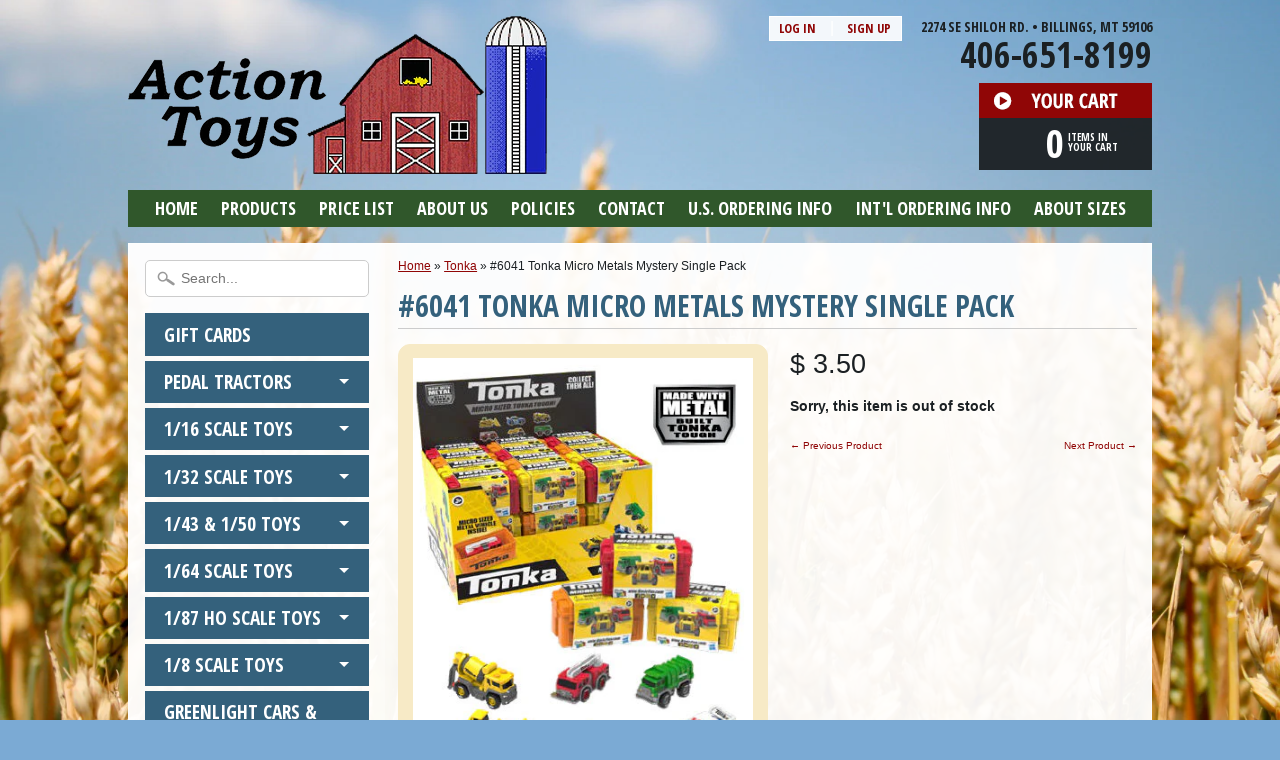

--- FILE ---
content_type: text/html; charset=utf-8
request_url: https://actionfarmtoys.com/collections/tonka/products/6041-tonka-micro-metals-mystery-single-pack
body_size: 17237
content:
<!DOCTYPE html>
<!--[if IE 8]> <html class="no-js lt-ie9" lang="en" > <![endif]-->
<!--[if gt IE 8]><!--> <html class="no-js" lang="en" > <!--<![endif]-->
<head>
<meta charset="utf-8" />
<meta http-equiv="X-UA-Compatible" content="IE=edge" />

<!-- Google Tag Manager -->
<script>(function(w,d,s,l,i){w[l]=w[l]||[];w[l].push({'gtm.start':
new Date().getTime(),event:'gtm.js'});var f=d.getElementsByTagName(s)[0],
j=d.createElement(s),dl=l!='dataLayer'?'&l='+l:'';j.async=true;j.src=
'https://www.googletagmanager.com/gtm.js?id='+i+dl;f.parentNode.insertBefore(j,f);
})(window,document,'script','dataLayer','GTM-MMF3ND3');</script>
<!-- End Google Tag Manager -->

<script>
document.documentElement.className = document.documentElement.className.replace("no-js","js");
</script>  
<meta name="viewport" content="width=device-width, initial-scale=1.0">
<meta name="geo.region" content="US-MT" />
<meta name="geo.placename" content="Billings" />
<meta name="geo.position" content="45.787496;-108.49607" />
<meta name="ICBM" content="45.787496, -108.49607" />


  <link href='https://fonts.googleapis.com/css?family=Open+Sans+Condensed:700' rel='stylesheet' type='text/css'>

 
    

  
<link rel="shortcut icon" href="//actionfarmtoys.com/cdn/shop/t/4/assets/favicon.png?v=110152364731002350591421800750" />


    <title>#6041 Tonka Micro Metals Mystery Single Pack | Action Toys</title> 





	<meta name="description" content="Stock #6041 - Each free-wheeling vehicle is micro-sized but made Tonka tough! Vehicles include Fire Truck, Police Cruiser, Gargage Truck, Cement Mixer, Dump Truck and Bulldozer. Each packed in a reusable plastic toolbox. Each toolbox contains 1 vehicle. This item ships blind, meaning you cannot choose which surprise mo" />



<link rel="canonical" href="https://actionfarmtoys.com/products/6041-tonka-micro-metals-mystery-single-pack" /> 

   <meta property="og:type" content="product" />
   <meta property="og:title" content="#6041 Tonka Micro Metals Mystery Single Pack" />
   
      <meta property="og:image" content="http://actionfarmtoys.com/cdn/shop/products/6041_grande.jpg?v=1596836288" />
      <meta property="og:image:secure_url" content="https://actionfarmtoys.com/cdn/shop/products/6041_grande.jpg?v=1596836288" />
   
   <meta property="og:price:amount" content="3.50" />
   <meta property="og:price:currency" content="USD" />



   <meta property="og:description" content="Stock #6041 - Each free-wheeling vehicle is micro-sized but made Tonka tough! Vehicles include Fire Truck, Police Cruiser, Gargage Truck, Cement Mixer, Dump Truck and Bulldozer. Each packed in a reusable plastic toolbox. Each toolbox contains 1 vehicle. This item ships blind, meaning you cannot choose which surprise mo" />


<meta property="og:url" content="https://actionfarmtoys.com/products/6041-tonka-micro-metals-mystery-single-pack" />
<meta property="og:site_name" content="Action Toys" />


<link href="//actionfarmtoys.com/cdn/shop/t/4/assets/styles.scss.css?v=4784012611879455731697583257" rel="stylesheet" type="text/css" media="all" />  

<script type="text/javascript" src="//ajax.googleapis.com/ajax/libs/jquery/1.11.0/jquery.min.js"></script>

<script src="//actionfarmtoys.com/cdn/shop/t/4/assets/shop.js?v=51858882139104542081430865660" type="text/javascript"></script> 



<script src="//actionfarmtoys.com/cdn/shopifycloud/storefront/assets/themes_support/option_selection-b017cd28.js" type="text/javascript"></script>

<!--[if lt IE 9]>
<script src="http://html5shim.googlecode.com/svn/trunk/html5.js"></script>
<![endif]-->  
  
<script>window.performance && window.performance.mark && window.performance.mark('shopify.content_for_header.start');</script><meta id="shopify-digital-wallet" name="shopify-digital-wallet" content="/7400635/digital_wallets/dialog">
<meta name="shopify-checkout-api-token" content="f217f25feabaaeebfff4599f55284058">
<link rel="alternate" type="application/json+oembed" href="https://actionfarmtoys.com/products/6041-tonka-micro-metals-mystery-single-pack.oembed">
<script async="async" src="/checkouts/internal/preloads.js?locale=en-US"></script>
<link rel="preconnect" href="https://shop.app" crossorigin="anonymous">
<script async="async" src="https://shop.app/checkouts/internal/preloads.js?locale=en-US&shop_id=7400635" crossorigin="anonymous"></script>
<script id="apple-pay-shop-capabilities" type="application/json">{"shopId":7400635,"countryCode":"US","currencyCode":"USD","merchantCapabilities":["supports3DS"],"merchantId":"gid:\/\/shopify\/Shop\/7400635","merchantName":"Action Toys","requiredBillingContactFields":["postalAddress","email","phone"],"requiredShippingContactFields":["postalAddress","email","phone"],"shippingType":"shipping","supportedNetworks":["visa","masterCard","amex","discover","elo","jcb"],"total":{"type":"pending","label":"Action Toys","amount":"1.00"},"shopifyPaymentsEnabled":true,"supportsSubscriptions":true}</script>
<script id="shopify-features" type="application/json">{"accessToken":"f217f25feabaaeebfff4599f55284058","betas":["rich-media-storefront-analytics"],"domain":"actionfarmtoys.com","predictiveSearch":true,"shopId":7400635,"locale":"en"}</script>
<script>var Shopify = Shopify || {};
Shopify.shop = "action-toys.myshopify.com";
Shopify.locale = "en";
Shopify.currency = {"active":"USD","rate":"1.0"};
Shopify.country = "US";
Shopify.theme = {"name":"Sunrise","id":9491924,"schema_name":null,"schema_version":null,"theme_store_id":57,"role":"main"};
Shopify.theme.handle = "null";
Shopify.theme.style = {"id":null,"handle":null};
Shopify.cdnHost = "actionfarmtoys.com/cdn";
Shopify.routes = Shopify.routes || {};
Shopify.routes.root = "/";</script>
<script type="module">!function(o){(o.Shopify=o.Shopify||{}).modules=!0}(window);</script>
<script>!function(o){function n(){var o=[];function n(){o.push(Array.prototype.slice.apply(arguments))}return n.q=o,n}var t=o.Shopify=o.Shopify||{};t.loadFeatures=n(),t.autoloadFeatures=n()}(window);</script>
<script>
  window.ShopifyPay = window.ShopifyPay || {};
  window.ShopifyPay.apiHost = "shop.app\/pay";
  window.ShopifyPay.redirectState = null;
</script>
<script id="shop-js-analytics" type="application/json">{"pageType":"product"}</script>
<script defer="defer" async type="module" src="//actionfarmtoys.com/cdn/shopifycloud/shop-js/modules/v2/client.init-shop-cart-sync_BT-GjEfc.en.esm.js"></script>
<script defer="defer" async type="module" src="//actionfarmtoys.com/cdn/shopifycloud/shop-js/modules/v2/chunk.common_D58fp_Oc.esm.js"></script>
<script defer="defer" async type="module" src="//actionfarmtoys.com/cdn/shopifycloud/shop-js/modules/v2/chunk.modal_xMitdFEc.esm.js"></script>
<script type="module">
  await import("//actionfarmtoys.com/cdn/shopifycloud/shop-js/modules/v2/client.init-shop-cart-sync_BT-GjEfc.en.esm.js");
await import("//actionfarmtoys.com/cdn/shopifycloud/shop-js/modules/v2/chunk.common_D58fp_Oc.esm.js");
await import("//actionfarmtoys.com/cdn/shopifycloud/shop-js/modules/v2/chunk.modal_xMitdFEc.esm.js");

  window.Shopify.SignInWithShop?.initShopCartSync?.({"fedCMEnabled":true,"windoidEnabled":true});

</script>
<script>
  window.Shopify = window.Shopify || {};
  if (!window.Shopify.featureAssets) window.Shopify.featureAssets = {};
  window.Shopify.featureAssets['shop-js'] = {"shop-cart-sync":["modules/v2/client.shop-cart-sync_DZOKe7Ll.en.esm.js","modules/v2/chunk.common_D58fp_Oc.esm.js","modules/v2/chunk.modal_xMitdFEc.esm.js"],"init-fed-cm":["modules/v2/client.init-fed-cm_B6oLuCjv.en.esm.js","modules/v2/chunk.common_D58fp_Oc.esm.js","modules/v2/chunk.modal_xMitdFEc.esm.js"],"shop-cash-offers":["modules/v2/client.shop-cash-offers_D2sdYoxE.en.esm.js","modules/v2/chunk.common_D58fp_Oc.esm.js","modules/v2/chunk.modal_xMitdFEc.esm.js"],"shop-login-button":["modules/v2/client.shop-login-button_QeVjl5Y3.en.esm.js","modules/v2/chunk.common_D58fp_Oc.esm.js","modules/v2/chunk.modal_xMitdFEc.esm.js"],"pay-button":["modules/v2/client.pay-button_DXTOsIq6.en.esm.js","modules/v2/chunk.common_D58fp_Oc.esm.js","modules/v2/chunk.modal_xMitdFEc.esm.js"],"shop-button":["modules/v2/client.shop-button_DQZHx9pm.en.esm.js","modules/v2/chunk.common_D58fp_Oc.esm.js","modules/v2/chunk.modal_xMitdFEc.esm.js"],"avatar":["modules/v2/client.avatar_BTnouDA3.en.esm.js"],"init-windoid":["modules/v2/client.init-windoid_CR1B-cfM.en.esm.js","modules/v2/chunk.common_D58fp_Oc.esm.js","modules/v2/chunk.modal_xMitdFEc.esm.js"],"init-shop-for-new-customer-accounts":["modules/v2/client.init-shop-for-new-customer-accounts_C_vY_xzh.en.esm.js","modules/v2/client.shop-login-button_QeVjl5Y3.en.esm.js","modules/v2/chunk.common_D58fp_Oc.esm.js","modules/v2/chunk.modal_xMitdFEc.esm.js"],"init-shop-email-lookup-coordinator":["modules/v2/client.init-shop-email-lookup-coordinator_BI7n9ZSv.en.esm.js","modules/v2/chunk.common_D58fp_Oc.esm.js","modules/v2/chunk.modal_xMitdFEc.esm.js"],"init-shop-cart-sync":["modules/v2/client.init-shop-cart-sync_BT-GjEfc.en.esm.js","modules/v2/chunk.common_D58fp_Oc.esm.js","modules/v2/chunk.modal_xMitdFEc.esm.js"],"shop-toast-manager":["modules/v2/client.shop-toast-manager_DiYdP3xc.en.esm.js","modules/v2/chunk.common_D58fp_Oc.esm.js","modules/v2/chunk.modal_xMitdFEc.esm.js"],"init-customer-accounts":["modules/v2/client.init-customer-accounts_D9ZNqS-Q.en.esm.js","modules/v2/client.shop-login-button_QeVjl5Y3.en.esm.js","modules/v2/chunk.common_D58fp_Oc.esm.js","modules/v2/chunk.modal_xMitdFEc.esm.js"],"init-customer-accounts-sign-up":["modules/v2/client.init-customer-accounts-sign-up_iGw4briv.en.esm.js","modules/v2/client.shop-login-button_QeVjl5Y3.en.esm.js","modules/v2/chunk.common_D58fp_Oc.esm.js","modules/v2/chunk.modal_xMitdFEc.esm.js"],"shop-follow-button":["modules/v2/client.shop-follow-button_CqMgW2wH.en.esm.js","modules/v2/chunk.common_D58fp_Oc.esm.js","modules/v2/chunk.modal_xMitdFEc.esm.js"],"checkout-modal":["modules/v2/client.checkout-modal_xHeaAweL.en.esm.js","modules/v2/chunk.common_D58fp_Oc.esm.js","modules/v2/chunk.modal_xMitdFEc.esm.js"],"shop-login":["modules/v2/client.shop-login_D91U-Q7h.en.esm.js","modules/v2/chunk.common_D58fp_Oc.esm.js","modules/v2/chunk.modal_xMitdFEc.esm.js"],"lead-capture":["modules/v2/client.lead-capture_BJmE1dJe.en.esm.js","modules/v2/chunk.common_D58fp_Oc.esm.js","modules/v2/chunk.modal_xMitdFEc.esm.js"],"payment-terms":["modules/v2/client.payment-terms_Ci9AEqFq.en.esm.js","modules/v2/chunk.common_D58fp_Oc.esm.js","modules/v2/chunk.modal_xMitdFEc.esm.js"]};
</script>
<script id="__st">var __st={"a":7400635,"offset":-25200,"reqid":"978f58c1-5d34-4038-b88a-10fc196a47a9-1769128084","pageurl":"actionfarmtoys.com\/collections\/tonka\/products\/6041-tonka-micro-metals-mystery-single-pack","u":"890ba3449db1","p":"product","rtyp":"product","rid":4668037857361};</script>
<script>window.ShopifyPaypalV4VisibilityTracking = true;</script>
<script id="captcha-bootstrap">!function(){'use strict';const t='contact',e='account',n='new_comment',o=[[t,t],['blogs',n],['comments',n],[t,'customer']],c=[[e,'customer_login'],[e,'guest_login'],[e,'recover_customer_password'],[e,'create_customer']],r=t=>t.map((([t,e])=>`form[action*='/${t}']:not([data-nocaptcha='true']) input[name='form_type'][value='${e}']`)).join(','),a=t=>()=>t?[...document.querySelectorAll(t)].map((t=>t.form)):[];function s(){const t=[...o],e=r(t);return a(e)}const i='password',u='form_key',d=['recaptcha-v3-token','g-recaptcha-response','h-captcha-response',i],f=()=>{try{return window.sessionStorage}catch{return}},m='__shopify_v',_=t=>t.elements[u];function p(t,e,n=!1){try{const o=window.sessionStorage,c=JSON.parse(o.getItem(e)),{data:r}=function(t){const{data:e,action:n}=t;return t[m]||n?{data:e,action:n}:{data:t,action:n}}(c);for(const[e,n]of Object.entries(r))t.elements[e]&&(t.elements[e].value=n);n&&o.removeItem(e)}catch(o){console.error('form repopulation failed',{error:o})}}const l='form_type',E='cptcha';function T(t){t.dataset[E]=!0}const w=window,h=w.document,L='Shopify',v='ce_forms',y='captcha';let A=!1;((t,e)=>{const n=(g='f06e6c50-85a8-45c8-87d0-21a2b65856fe',I='https://cdn.shopify.com/shopifycloud/storefront-forms-hcaptcha/ce_storefront_forms_captcha_hcaptcha.v1.5.2.iife.js',D={infoText:'Protected by hCaptcha',privacyText:'Privacy',termsText:'Terms'},(t,e,n)=>{const o=w[L][v],c=o.bindForm;if(c)return c(t,g,e,D).then(n);var r;o.q.push([[t,g,e,D],n]),r=I,A||(h.body.append(Object.assign(h.createElement('script'),{id:'captcha-provider',async:!0,src:r})),A=!0)});var g,I,D;w[L]=w[L]||{},w[L][v]=w[L][v]||{},w[L][v].q=[],w[L][y]=w[L][y]||{},w[L][y].protect=function(t,e){n(t,void 0,e),T(t)},Object.freeze(w[L][y]),function(t,e,n,w,h,L){const[v,y,A,g]=function(t,e,n){const i=e?o:[],u=t?c:[],d=[...i,...u],f=r(d),m=r(i),_=r(d.filter((([t,e])=>n.includes(e))));return[a(f),a(m),a(_),s()]}(w,h,L),I=t=>{const e=t.target;return e instanceof HTMLFormElement?e:e&&e.form},D=t=>v().includes(t);t.addEventListener('submit',(t=>{const e=I(t);if(!e)return;const n=D(e)&&!e.dataset.hcaptchaBound&&!e.dataset.recaptchaBound,o=_(e),c=g().includes(e)&&(!o||!o.value);(n||c)&&t.preventDefault(),c&&!n&&(function(t){try{if(!f())return;!function(t){const e=f();if(!e)return;const n=_(t);if(!n)return;const o=n.value;o&&e.removeItem(o)}(t);const e=Array.from(Array(32),(()=>Math.random().toString(36)[2])).join('');!function(t,e){_(t)||t.append(Object.assign(document.createElement('input'),{type:'hidden',name:u})),t.elements[u].value=e}(t,e),function(t,e){const n=f();if(!n)return;const o=[...t.querySelectorAll(`input[type='${i}']`)].map((({name:t})=>t)),c=[...d,...o],r={};for(const[a,s]of new FormData(t).entries())c.includes(a)||(r[a]=s);n.setItem(e,JSON.stringify({[m]:1,action:t.action,data:r}))}(t,e)}catch(e){console.error('failed to persist form',e)}}(e),e.submit())}));const S=(t,e)=>{t&&!t.dataset[E]&&(n(t,e.some((e=>e===t))),T(t))};for(const o of['focusin','change'])t.addEventListener(o,(t=>{const e=I(t);D(e)&&S(e,y())}));const B=e.get('form_key'),M=e.get(l),P=B&&M;t.addEventListener('DOMContentLoaded',(()=>{const t=y();if(P)for(const e of t)e.elements[l].value===M&&p(e,B);[...new Set([...A(),...v().filter((t=>'true'===t.dataset.shopifyCaptcha))])].forEach((e=>S(e,t)))}))}(h,new URLSearchParams(w.location.search),n,t,e,['guest_login'])})(!0,!0)}();</script>
<script integrity="sha256-4kQ18oKyAcykRKYeNunJcIwy7WH5gtpwJnB7kiuLZ1E=" data-source-attribution="shopify.loadfeatures" defer="defer" src="//actionfarmtoys.com/cdn/shopifycloud/storefront/assets/storefront/load_feature-a0a9edcb.js" crossorigin="anonymous"></script>
<script crossorigin="anonymous" defer="defer" src="//actionfarmtoys.com/cdn/shopifycloud/storefront/assets/shopify_pay/storefront-65b4c6d7.js?v=20250812"></script>
<script data-source-attribution="shopify.dynamic_checkout.dynamic.init">var Shopify=Shopify||{};Shopify.PaymentButton=Shopify.PaymentButton||{isStorefrontPortableWallets:!0,init:function(){window.Shopify.PaymentButton.init=function(){};var t=document.createElement("script");t.src="https://actionfarmtoys.com/cdn/shopifycloud/portable-wallets/latest/portable-wallets.en.js",t.type="module",document.head.appendChild(t)}};
</script>
<script data-source-attribution="shopify.dynamic_checkout.buyer_consent">
  function portableWalletsHideBuyerConsent(e){var t=document.getElementById("shopify-buyer-consent"),n=document.getElementById("shopify-subscription-policy-button");t&&n&&(t.classList.add("hidden"),t.setAttribute("aria-hidden","true"),n.removeEventListener("click",e))}function portableWalletsShowBuyerConsent(e){var t=document.getElementById("shopify-buyer-consent"),n=document.getElementById("shopify-subscription-policy-button");t&&n&&(t.classList.remove("hidden"),t.removeAttribute("aria-hidden"),n.addEventListener("click",e))}window.Shopify?.PaymentButton&&(window.Shopify.PaymentButton.hideBuyerConsent=portableWalletsHideBuyerConsent,window.Shopify.PaymentButton.showBuyerConsent=portableWalletsShowBuyerConsent);
</script>
<script data-source-attribution="shopify.dynamic_checkout.cart.bootstrap">document.addEventListener("DOMContentLoaded",(function(){function t(){return document.querySelector("shopify-accelerated-checkout-cart, shopify-accelerated-checkout")}if(t())Shopify.PaymentButton.init();else{new MutationObserver((function(e,n){t()&&(Shopify.PaymentButton.init(),n.disconnect())})).observe(document.body,{childList:!0,subtree:!0})}}));
</script>
<script id='scb4127' type='text/javascript' async='' src='https://actionfarmtoys.com/cdn/shopifycloud/privacy-banner/storefront-banner.js'></script><link id="shopify-accelerated-checkout-styles" rel="stylesheet" media="screen" href="https://actionfarmtoys.com/cdn/shopifycloud/portable-wallets/latest/accelerated-checkout-backwards-compat.css" crossorigin="anonymous">
<style id="shopify-accelerated-checkout-cart">
        #shopify-buyer-consent {
  margin-top: 1em;
  display: inline-block;
  width: 100%;
}

#shopify-buyer-consent.hidden {
  display: none;
}

#shopify-subscription-policy-button {
  background: none;
  border: none;
  padding: 0;
  text-decoration: underline;
  font-size: inherit;
  cursor: pointer;
}

#shopify-subscription-policy-button::before {
  box-shadow: none;
}

      </style>

<script>window.performance && window.performance.mark && window.performance.mark('shopify.content_for_header.end');</script>
<link href="https://monorail-edge.shopifysvc.com" rel="dns-prefetch">
<script>(function(){if ("sendBeacon" in navigator && "performance" in window) {try {var session_token_from_headers = performance.getEntriesByType('navigation')[0].serverTiming.find(x => x.name == '_s').description;} catch {var session_token_from_headers = undefined;}var session_cookie_matches = document.cookie.match(/_shopify_s=([^;]*)/);var session_token_from_cookie = session_cookie_matches && session_cookie_matches.length === 2 ? session_cookie_matches[1] : "";var session_token = session_token_from_headers || session_token_from_cookie || "";function handle_abandonment_event(e) {var entries = performance.getEntries().filter(function(entry) {return /monorail-edge.shopifysvc.com/.test(entry.name);});if (!window.abandonment_tracked && entries.length === 0) {window.abandonment_tracked = true;var currentMs = Date.now();var navigation_start = performance.timing.navigationStart;var payload = {shop_id: 7400635,url: window.location.href,navigation_start,duration: currentMs - navigation_start,session_token,page_type: "product"};window.navigator.sendBeacon("https://monorail-edge.shopifysvc.com/v1/produce", JSON.stringify({schema_id: "online_store_buyer_site_abandonment/1.1",payload: payload,metadata: {event_created_at_ms: currentMs,event_sent_at_ms: currentMs}}));}}window.addEventListener('pagehide', handle_abandonment_event);}}());</script>
<script id="web-pixels-manager-setup">(function e(e,d,r,n,o){if(void 0===o&&(o={}),!Boolean(null===(a=null===(i=window.Shopify)||void 0===i?void 0:i.analytics)||void 0===a?void 0:a.replayQueue)){var i,a;window.Shopify=window.Shopify||{};var t=window.Shopify;t.analytics=t.analytics||{};var s=t.analytics;s.replayQueue=[],s.publish=function(e,d,r){return s.replayQueue.push([e,d,r]),!0};try{self.performance.mark("wpm:start")}catch(e){}var l=function(){var e={modern:/Edge?\/(1{2}[4-9]|1[2-9]\d|[2-9]\d{2}|\d{4,})\.\d+(\.\d+|)|Firefox\/(1{2}[4-9]|1[2-9]\d|[2-9]\d{2}|\d{4,})\.\d+(\.\d+|)|Chrom(ium|e)\/(9{2}|\d{3,})\.\d+(\.\d+|)|(Maci|X1{2}).+ Version\/(15\.\d+|(1[6-9]|[2-9]\d|\d{3,})\.\d+)([,.]\d+|)( \(\w+\)|)( Mobile\/\w+|) Safari\/|Chrome.+OPR\/(9{2}|\d{3,})\.\d+\.\d+|(CPU[ +]OS|iPhone[ +]OS|CPU[ +]iPhone|CPU IPhone OS|CPU iPad OS)[ +]+(15[._]\d+|(1[6-9]|[2-9]\d|\d{3,})[._]\d+)([._]\d+|)|Android:?[ /-](13[3-9]|1[4-9]\d|[2-9]\d{2}|\d{4,})(\.\d+|)(\.\d+|)|Android.+Firefox\/(13[5-9]|1[4-9]\d|[2-9]\d{2}|\d{4,})\.\d+(\.\d+|)|Android.+Chrom(ium|e)\/(13[3-9]|1[4-9]\d|[2-9]\d{2}|\d{4,})\.\d+(\.\d+|)|SamsungBrowser\/([2-9]\d|\d{3,})\.\d+/,legacy:/Edge?\/(1[6-9]|[2-9]\d|\d{3,})\.\d+(\.\d+|)|Firefox\/(5[4-9]|[6-9]\d|\d{3,})\.\d+(\.\d+|)|Chrom(ium|e)\/(5[1-9]|[6-9]\d|\d{3,})\.\d+(\.\d+|)([\d.]+$|.*Safari\/(?![\d.]+ Edge\/[\d.]+$))|(Maci|X1{2}).+ Version\/(10\.\d+|(1[1-9]|[2-9]\d|\d{3,})\.\d+)([,.]\d+|)( \(\w+\)|)( Mobile\/\w+|) Safari\/|Chrome.+OPR\/(3[89]|[4-9]\d|\d{3,})\.\d+\.\d+|(CPU[ +]OS|iPhone[ +]OS|CPU[ +]iPhone|CPU IPhone OS|CPU iPad OS)[ +]+(10[._]\d+|(1[1-9]|[2-9]\d|\d{3,})[._]\d+)([._]\d+|)|Android:?[ /-](13[3-9]|1[4-9]\d|[2-9]\d{2}|\d{4,})(\.\d+|)(\.\d+|)|Mobile Safari.+OPR\/([89]\d|\d{3,})\.\d+\.\d+|Android.+Firefox\/(13[5-9]|1[4-9]\d|[2-9]\d{2}|\d{4,})\.\d+(\.\d+|)|Android.+Chrom(ium|e)\/(13[3-9]|1[4-9]\d|[2-9]\d{2}|\d{4,})\.\d+(\.\d+|)|Android.+(UC? ?Browser|UCWEB|U3)[ /]?(15\.([5-9]|\d{2,})|(1[6-9]|[2-9]\d|\d{3,})\.\d+)\.\d+|SamsungBrowser\/(5\.\d+|([6-9]|\d{2,})\.\d+)|Android.+MQ{2}Browser\/(14(\.(9|\d{2,})|)|(1[5-9]|[2-9]\d|\d{3,})(\.\d+|))(\.\d+|)|K[Aa][Ii]OS\/(3\.\d+|([4-9]|\d{2,})\.\d+)(\.\d+|)/},d=e.modern,r=e.legacy,n=navigator.userAgent;return n.match(d)?"modern":n.match(r)?"legacy":"unknown"}(),u="modern"===l?"modern":"legacy",c=(null!=n?n:{modern:"",legacy:""})[u],f=function(e){return[e.baseUrl,"/wpm","/b",e.hashVersion,"modern"===e.buildTarget?"m":"l",".js"].join("")}({baseUrl:d,hashVersion:r,buildTarget:u}),m=function(e){var d=e.version,r=e.bundleTarget,n=e.surface,o=e.pageUrl,i=e.monorailEndpoint;return{emit:function(e){var a=e.status,t=e.errorMsg,s=(new Date).getTime(),l=JSON.stringify({metadata:{event_sent_at_ms:s},events:[{schema_id:"web_pixels_manager_load/3.1",payload:{version:d,bundle_target:r,page_url:o,status:a,surface:n,error_msg:t},metadata:{event_created_at_ms:s}}]});if(!i)return console&&console.warn&&console.warn("[Web Pixels Manager] No Monorail endpoint provided, skipping logging."),!1;try{return self.navigator.sendBeacon.bind(self.navigator)(i,l)}catch(e){}var u=new XMLHttpRequest;try{return u.open("POST",i,!0),u.setRequestHeader("Content-Type","text/plain"),u.send(l),!0}catch(e){return console&&console.warn&&console.warn("[Web Pixels Manager] Got an unhandled error while logging to Monorail."),!1}}}}({version:r,bundleTarget:l,surface:e.surface,pageUrl:self.location.href,monorailEndpoint:e.monorailEndpoint});try{o.browserTarget=l,function(e){var d=e.src,r=e.async,n=void 0===r||r,o=e.onload,i=e.onerror,a=e.sri,t=e.scriptDataAttributes,s=void 0===t?{}:t,l=document.createElement("script"),u=document.querySelector("head"),c=document.querySelector("body");if(l.async=n,l.src=d,a&&(l.integrity=a,l.crossOrigin="anonymous"),s)for(var f in s)if(Object.prototype.hasOwnProperty.call(s,f))try{l.dataset[f]=s[f]}catch(e){}if(o&&l.addEventListener("load",o),i&&l.addEventListener("error",i),u)u.appendChild(l);else{if(!c)throw new Error("Did not find a head or body element to append the script");c.appendChild(l)}}({src:f,async:!0,onload:function(){if(!function(){var e,d;return Boolean(null===(d=null===(e=window.Shopify)||void 0===e?void 0:e.analytics)||void 0===d?void 0:d.initialized)}()){var d=window.webPixelsManager.init(e)||void 0;if(d){var r=window.Shopify.analytics;r.replayQueue.forEach((function(e){var r=e[0],n=e[1],o=e[2];d.publishCustomEvent(r,n,o)})),r.replayQueue=[],r.publish=d.publishCustomEvent,r.visitor=d.visitor,r.initialized=!0}}},onerror:function(){return m.emit({status:"failed",errorMsg:"".concat(f," has failed to load")})},sri:function(e){var d=/^sha384-[A-Za-z0-9+/=]+$/;return"string"==typeof e&&d.test(e)}(c)?c:"",scriptDataAttributes:o}),m.emit({status:"loading"})}catch(e){m.emit({status:"failed",errorMsg:(null==e?void 0:e.message)||"Unknown error"})}}})({shopId: 7400635,storefrontBaseUrl: "https://actionfarmtoys.com",extensionsBaseUrl: "https://extensions.shopifycdn.com/cdn/shopifycloud/web-pixels-manager",monorailEndpoint: "https://monorail-edge.shopifysvc.com/unstable/produce_batch",surface: "storefront-renderer",enabledBetaFlags: ["2dca8a86"],webPixelsConfigList: [{"id":"shopify-app-pixel","configuration":"{}","eventPayloadVersion":"v1","runtimeContext":"STRICT","scriptVersion":"0450","apiClientId":"shopify-pixel","type":"APP","privacyPurposes":["ANALYTICS","MARKETING"]},{"id":"shopify-custom-pixel","eventPayloadVersion":"v1","runtimeContext":"LAX","scriptVersion":"0450","apiClientId":"shopify-pixel","type":"CUSTOM","privacyPurposes":["ANALYTICS","MARKETING"]}],isMerchantRequest: false,initData: {"shop":{"name":"Action Toys","paymentSettings":{"currencyCode":"USD"},"myshopifyDomain":"action-toys.myshopify.com","countryCode":"US","storefrontUrl":"https:\/\/actionfarmtoys.com"},"customer":null,"cart":null,"checkout":null,"productVariants":[{"price":{"amount":3.5,"currencyCode":"USD"},"product":{"title":"#6041 Tonka Micro Metals Mystery Single Pack","vendor":"Tonka","id":"4668037857361","untranslatedTitle":"#6041 Tonka Micro Metals Mystery Single Pack","url":"\/products\/6041-tonka-micro-metals-mystery-single-pack","type":"Tonka"},"id":"32524156731473","image":{"src":"\/\/actionfarmtoys.com\/cdn\/shop\/products\/6041.jpg?v=1596836288"},"sku":"6041","title":"SR","untranslatedTitle":"SR"}],"purchasingCompany":null},},"https://actionfarmtoys.com/cdn","fcfee988w5aeb613cpc8e4bc33m6693e112",{"modern":"","legacy":""},{"shopId":"7400635","storefrontBaseUrl":"https:\/\/actionfarmtoys.com","extensionBaseUrl":"https:\/\/extensions.shopifycdn.com\/cdn\/shopifycloud\/web-pixels-manager","surface":"storefront-renderer","enabledBetaFlags":"[\"2dca8a86\"]","isMerchantRequest":"false","hashVersion":"fcfee988w5aeb613cpc8e4bc33m6693e112","publish":"custom","events":"[[\"page_viewed\",{}],[\"product_viewed\",{\"productVariant\":{\"price\":{\"amount\":3.5,\"currencyCode\":\"USD\"},\"product\":{\"title\":\"#6041 Tonka Micro Metals Mystery Single Pack\",\"vendor\":\"Tonka\",\"id\":\"4668037857361\",\"untranslatedTitle\":\"#6041 Tonka Micro Metals Mystery Single Pack\",\"url\":\"\/products\/6041-tonka-micro-metals-mystery-single-pack\",\"type\":\"Tonka\"},\"id\":\"32524156731473\",\"image\":{\"src\":\"\/\/actionfarmtoys.com\/cdn\/shop\/products\/6041.jpg?v=1596836288\"},\"sku\":\"6041\",\"title\":\"SR\",\"untranslatedTitle\":\"SR\"}}]]"});</script><script>
  window.ShopifyAnalytics = window.ShopifyAnalytics || {};
  window.ShopifyAnalytics.meta = window.ShopifyAnalytics.meta || {};
  window.ShopifyAnalytics.meta.currency = 'USD';
  var meta = {"product":{"id":4668037857361,"gid":"gid:\/\/shopify\/Product\/4668037857361","vendor":"Tonka","type":"Tonka","handle":"6041-tonka-micro-metals-mystery-single-pack","variants":[{"id":32524156731473,"price":350,"name":"#6041 Tonka Micro Metals Mystery Single Pack - SR","public_title":"SR","sku":"6041"}],"remote":false},"page":{"pageType":"product","resourceType":"product","resourceId":4668037857361,"requestId":"978f58c1-5d34-4038-b88a-10fc196a47a9-1769128084"}};
  for (var attr in meta) {
    window.ShopifyAnalytics.meta[attr] = meta[attr];
  }
</script>
<script class="analytics">
  (function () {
    var customDocumentWrite = function(content) {
      var jquery = null;

      if (window.jQuery) {
        jquery = window.jQuery;
      } else if (window.Checkout && window.Checkout.$) {
        jquery = window.Checkout.$;
      }

      if (jquery) {
        jquery('body').append(content);
      }
    };

    var hasLoggedConversion = function(token) {
      if (token) {
        return document.cookie.indexOf('loggedConversion=' + token) !== -1;
      }
      return false;
    }

    var setCookieIfConversion = function(token) {
      if (token) {
        var twoMonthsFromNow = new Date(Date.now());
        twoMonthsFromNow.setMonth(twoMonthsFromNow.getMonth() + 2);

        document.cookie = 'loggedConversion=' + token + '; expires=' + twoMonthsFromNow;
      }
    }

    var trekkie = window.ShopifyAnalytics.lib = window.trekkie = window.trekkie || [];
    if (trekkie.integrations) {
      return;
    }
    trekkie.methods = [
      'identify',
      'page',
      'ready',
      'track',
      'trackForm',
      'trackLink'
    ];
    trekkie.factory = function(method) {
      return function() {
        var args = Array.prototype.slice.call(arguments);
        args.unshift(method);
        trekkie.push(args);
        return trekkie;
      };
    };
    for (var i = 0; i < trekkie.methods.length; i++) {
      var key = trekkie.methods[i];
      trekkie[key] = trekkie.factory(key);
    }
    trekkie.load = function(config) {
      trekkie.config = config || {};
      trekkie.config.initialDocumentCookie = document.cookie;
      var first = document.getElementsByTagName('script')[0];
      var script = document.createElement('script');
      script.type = 'text/javascript';
      script.onerror = function(e) {
        var scriptFallback = document.createElement('script');
        scriptFallback.type = 'text/javascript';
        scriptFallback.onerror = function(error) {
                var Monorail = {
      produce: function produce(monorailDomain, schemaId, payload) {
        var currentMs = new Date().getTime();
        var event = {
          schema_id: schemaId,
          payload: payload,
          metadata: {
            event_created_at_ms: currentMs,
            event_sent_at_ms: currentMs
          }
        };
        return Monorail.sendRequest("https://" + monorailDomain + "/v1/produce", JSON.stringify(event));
      },
      sendRequest: function sendRequest(endpointUrl, payload) {
        // Try the sendBeacon API
        if (window && window.navigator && typeof window.navigator.sendBeacon === 'function' && typeof window.Blob === 'function' && !Monorail.isIos12()) {
          var blobData = new window.Blob([payload], {
            type: 'text/plain'
          });

          if (window.navigator.sendBeacon(endpointUrl, blobData)) {
            return true;
          } // sendBeacon was not successful

        } // XHR beacon

        var xhr = new XMLHttpRequest();

        try {
          xhr.open('POST', endpointUrl);
          xhr.setRequestHeader('Content-Type', 'text/plain');
          xhr.send(payload);
        } catch (e) {
          console.log(e);
        }

        return false;
      },
      isIos12: function isIos12() {
        return window.navigator.userAgent.lastIndexOf('iPhone; CPU iPhone OS 12_') !== -1 || window.navigator.userAgent.lastIndexOf('iPad; CPU OS 12_') !== -1;
      }
    };
    Monorail.produce('monorail-edge.shopifysvc.com',
      'trekkie_storefront_load_errors/1.1',
      {shop_id: 7400635,
      theme_id: 9491924,
      app_name: "storefront",
      context_url: window.location.href,
      source_url: "//actionfarmtoys.com/cdn/s/trekkie.storefront.8d95595f799fbf7e1d32231b9a28fd43b70c67d3.min.js"});

        };
        scriptFallback.async = true;
        scriptFallback.src = '//actionfarmtoys.com/cdn/s/trekkie.storefront.8d95595f799fbf7e1d32231b9a28fd43b70c67d3.min.js';
        first.parentNode.insertBefore(scriptFallback, first);
      };
      script.async = true;
      script.src = '//actionfarmtoys.com/cdn/s/trekkie.storefront.8d95595f799fbf7e1d32231b9a28fd43b70c67d3.min.js';
      first.parentNode.insertBefore(script, first);
    };
    trekkie.load(
      {"Trekkie":{"appName":"storefront","development":false,"defaultAttributes":{"shopId":7400635,"isMerchantRequest":null,"themeId":9491924,"themeCityHash":"6600668888365201884","contentLanguage":"en","currency":"USD","eventMetadataId":"14528ddb-1e44-4c91-bee0-cdc795f85fec"},"isServerSideCookieWritingEnabled":true,"monorailRegion":"shop_domain","enabledBetaFlags":["65f19447"]},"Session Attribution":{},"S2S":{"facebookCapiEnabled":false,"source":"trekkie-storefront-renderer","apiClientId":580111}}
    );

    var loaded = false;
    trekkie.ready(function() {
      if (loaded) return;
      loaded = true;

      window.ShopifyAnalytics.lib = window.trekkie;

      var originalDocumentWrite = document.write;
      document.write = customDocumentWrite;
      try { window.ShopifyAnalytics.merchantGoogleAnalytics.call(this); } catch(error) {};
      document.write = originalDocumentWrite;

      window.ShopifyAnalytics.lib.page(null,{"pageType":"product","resourceType":"product","resourceId":4668037857361,"requestId":"978f58c1-5d34-4038-b88a-10fc196a47a9-1769128084","shopifyEmitted":true});

      var match = window.location.pathname.match(/checkouts\/(.+)\/(thank_you|post_purchase)/)
      var token = match? match[1]: undefined;
      if (!hasLoggedConversion(token)) {
        setCookieIfConversion(token);
        window.ShopifyAnalytics.lib.track("Viewed Product",{"currency":"USD","variantId":32524156731473,"productId":4668037857361,"productGid":"gid:\/\/shopify\/Product\/4668037857361","name":"#6041 Tonka Micro Metals Mystery Single Pack - SR","price":"3.50","sku":"6041","brand":"Tonka","variant":"SR","category":"Tonka","nonInteraction":true,"remote":false},undefined,undefined,{"shopifyEmitted":true});
      window.ShopifyAnalytics.lib.track("monorail:\/\/trekkie_storefront_viewed_product\/1.1",{"currency":"USD","variantId":32524156731473,"productId":4668037857361,"productGid":"gid:\/\/shopify\/Product\/4668037857361","name":"#6041 Tonka Micro Metals Mystery Single Pack - SR","price":"3.50","sku":"6041","brand":"Tonka","variant":"SR","category":"Tonka","nonInteraction":true,"remote":false,"referer":"https:\/\/actionfarmtoys.com\/collections\/tonka\/products\/6041-tonka-micro-metals-mystery-single-pack"});
      }
    });


        var eventsListenerScript = document.createElement('script');
        eventsListenerScript.async = true;
        eventsListenerScript.src = "//actionfarmtoys.com/cdn/shopifycloud/storefront/assets/shop_events_listener-3da45d37.js";
        document.getElementsByTagName('head')[0].appendChild(eventsListenerScript);

})();</script>
<script
  defer
  src="https://actionfarmtoys.com/cdn/shopifycloud/perf-kit/shopify-perf-kit-3.0.4.min.js"
  data-application="storefront-renderer"
  data-shop-id="7400635"
  data-render-region="gcp-us-central1"
  data-page-type="product"
  data-theme-instance-id="9491924"
  data-theme-name=""
  data-theme-version=""
  data-monorail-region="shop_domain"
  data-resource-timing-sampling-rate="10"
  data-shs="true"
  data-shs-beacon="true"
  data-shs-export-with-fetch="true"
  data-shs-logs-sample-rate="1"
  data-shs-beacon-endpoint="https://actionfarmtoys.com/api/collect"
></script>
</head>

<body id="product" data-curr-format="$ {{amount}}" data-shop-currency="USD">
  <!-- Google Tag Manager (noscript) -->
<noscript><iframe src="https://www.googletagmanager.com/ns.html?id=GTM-MMF3ND3"
height="0" width="0" style="display:none;visibility:hidden"></iframe></noscript>
<!-- End Google Tag Manager (noscript) -->
   <div id="site-wrap">
      <header id="header" class="clearfix">	
         <div class="row clearfix">
            <div class="logo">
                  
                <a class="newfont" href="/" title="Action Toys">
                  
                     <img src="//actionfarmtoys.com/cdn/shop/t/4/assets/logo.png?v=97071069833617534901424967536" alt="Action Toys" />
                  
                </a>
                               
            </div>
            
           
           
            
            <div class="login-top hide-mobile">
                     
                          <a href="/account/login">Log in</a> | <a href="/account/register">Sign up</a>
                                 
            </div>
                       
			
           <div class="contactinfo">
               <div class="address">2274 SE Shiloh Rd. &bull; Billings, MT 59106</div>
               <div class="phone">406-651-8199</div>
           </div>
           
            <div class="cart-info hide-mobile">
               <a href="/cart"><em>0</em> <span>items in your cart</span></a>
            </div>
         </div>

         
<nav class="top-menu hide-mobile clearfix" role="navigation">
  <ul>
   
      
      
         <li>
            <a class="" href="/">Home</a>
         </li>
      
   
      
      
         <li>
            <a class="" href="/collections/all">Products</a>
         </li>
      
   
      
      
         <li>
            <a class="" href="/pages/price-list">Price List</a>
         </li>
      
   
      
      
         <li>
            <a class="" href="/pages/about-us">About Us</a>
         </li>
      
   
      
      
         <li>
            <a class="" href="/pages/return-policy">Policies</a>
         </li>
      
   
      
      
         <li>
            <a class="" href="/pages/contact-us">Contact</a>
         </li>
      
   
      
      
         <li>
            <a class="" href="/pages/order-info">U.S. Ordering Info</a>
         </li>
      
   
      
      
         <li>
            <a class="" href="/pages/delivery-time">Int&#39;l Ordering Info</a>
         </li>
      
   
      
      
         <li>
            <a class="" href="/pages/about-scales">About Sizes</a>
         </li>
      
   
  </ul>
</nav>


         <nav class="off-canvas-navigation show-mobile newfont">
            <a href="#menu" class="menu-button">Menu</a>			
            
               <a href="/account" class="">Account</a>			
            
            <a href="/cart" class="">Cart</a>			
         </nav> 
      </header>

   <div id="content">
      <section role="complementary" id="sidebar">
   <nav role="navigation" id="menu">
      <form method="get" action="/search" class="search-form">
			<fieldset>
			<input type="text" placeholder="Search..." name="q" id="search-input">
			<button type="submit" class="button">Search</button>
			</fieldset>
		</form>          
      
      
      <ul id="side-menu">
         	
            <li>
            
               
               
               
                
                  <h3 class=""><a href="/collections/gift-cards">Gift Cards</a></h3>
                              
            
               
               
               
                
                  <h3 class="has-sub">Pedal Tractors</h3>
                  <ul class="animated">
                     
                        <li><a href="/collections/pedal-tractors-ride-ons" title="">Pedal Tractors & Trikes</a></li>
                     
                        <li><a href="/collections/ride-ons" title="">Ride-Ons & Outdoors</a></li>
                     
                  </ul>
                              
            
               
               
               
                
                  <h3 class="has-sub">1/16 Scale Toys</h3>
                  <ul class="animated">
                     
                        <li><a href="/collections/1-16-new-arrivals" title="">1/16 New Arrivals</a></li>
                     
                        <li><a href="/collections/1-16-sale-items" title="">1/16 Sale Items</a></li>
                     
                        <li><a href="/collections/1-16-agco-farm-toys-1" title="">1/16 AGCO</a></li>
                     
                        <li><a href="/collections/1-16-case-ih" title="">1/16 Case-IH</a></li>
                     
                        <li><a href="/collections/1-16-john-deere" title="">1/16 John Deere, Die-Cast</a></li>
                     
                        <li><a href="/collections/1-16-john-deere-plastic" title="">1/16 John Deere, Plastic</a></li>
                     
                        <li><a href="/collections/1-16-new-holland" title="">1/16 New Holland/Ford</a></li>
                     
                        <li><a href="/collections/1-16-misc-tractors-implements" title="">1/16 Misc. Tractors & Implements</a></li>
                     
                        <li><a href="/collections/1-16-big-farm-series" title="">1/16 Big Farm Series</a></li>
                     
                        <li><a href="/collections/1-16-bruder-farm" title="">1/16 Bruder Farm</a></li>
                     
                        <li><a href="/collections/1-16-bruder-construction" title="">1/16 Bruder Construction Toys</a></li>
                     
                        <li><a href="/collections/1-16-bruder-commercial-vehicles" title="">1/16 Bruder Commercial Vehicles</a></li>
                     
                        <li><a href="/collections/1-16-bruder-off-road-winter-sports" title="">1/16 Bruder Emergency</a></li>
                     
                        <li><a href="/collections/1-16-bruder-forestry" title="">1/16 Bruder Forestry</a></li>
                     
                        <li><a href="/collections/1-16-bruder-leisure-off-road" title="">1/16 Bruder Leisure & Off-Road</a></li>
                     
                        <li><a href="/collections/1-16-bworld-by-bruder-buildings-accessories" title="">1/16 Bruder People & Access.</a></li>
                     
                        <li><a href="/collections/1-16-metal-trucks-trailers" title="">1/16 Metal Trailers & Trucks</a></li>
                     
                        <li><a href="/collections/1-16-metal-fences-access" title="">1/16 Metal Fence & Access.</a></li>
                     
                        <li><a href="/collections/1-16-buildings-accessories" title="">1/16 Buildings & Accessories</a></li>
                     
                        <li><a href="/collections/1-16-farm-animals-buildings" title="">1/16 Animals & People</a></li>
                     
                        <li><a href="/collections/1-16-construction" title="">1/16 Construction</a></li>
                     
                        <li><a href="/collections/1-16-pickups-trucks" title="">1/16 Pickups & Trucks</a></li>
                     
                        <li><a href="/collections/mini-farm-accessories" title="">Mini Farm Accessories</a></li>
                     
                        <li><a href="/collections/1-16-oldies-agco" title="">1/16 Oldies - AGCO</a></li>
                     
                        <li><a href="/collections/1-16-oldies-case-ih" title="">1/16 Oldies - Case-IH</a></li>
                     
                        <li><a href="/collections/1-16-oldies-ford-nh" title="">1/16 Oldies - Ford & NH</a></li>
                     
                        <li><a href="/collections/1-16-one-of-a-kind" title="">1/16 Oldies - John Deere</a></li>
                     
                        <li><a href="/collections/1-16-oldies-massey" title="">1/16 Oldies - Massey</a></li>
                     
                        <li><a href="/collections/1-16-oldies-other-brands" title="">1/16 Oldies - Other Brands</a></li>
                     
                        <li><a href="/collections/1-16-oldies-implements" title="">1/16 Oldies - Combines & Implements</a></li>
                     
                        <li><a href="/collections/1-16-oldies-trucks-construction" title="">1/16 Oldies - Trucks & Construction</a></li>
                     
                        <li><a href="/collections/1-16-salvage-yard" title="">1/16 Salvage Yard</a></li>
                     
                  </ul>
                              
            
               
               
               
                
                  <h3 class="has-sub">1/32 Scale Toys</h3>
                  <ul class="animated">
                     
                        <li><a href="/collections/1-32-new-arrivals" title="">1/32 New Arrivals</a></li>
                     
                        <li><a href="/collections/1-32-sale-specials" title="">1/32 Sale Specials</a></li>
                     
                        <li><a href="/collections/1-32-agco-farm-toys" title="">1/32 AGCO</a></li>
                     
                        <li><a href="/collections/1-32-case-ih-steiger" title="">1/32 Case-IH</a></li>
                     
                        <li><a href="/collections/1-32-john-deere" title="">1/32 John Deere</a></li>
                     
                        <li><a href="/collections/1-32-new-holland" title="">1/32 New Holland</a></li>
                     
                        <li><a href="/collections/1-32-misc-tractors" title="">1/32 Misc. Tractors & Implements</a></li>
                     
                        <li><a href="/collections/1-32-animals-buildings" title="">1/32 Animals & Buildings</a></li>
                     
                        <li><a href="/collections/1-32-collect-n-play" title="">1/32 Collect 'n Play</a></li>
                     
                        <li><a href="/collections/1-32-construction-toys" title="">1/32 Construction Toys</a></li>
                     
                        <li><a href="/collections/1-32-trucks-semis" title="">1/32 Trucks & Semis</a></li>
                     
                        <li><a href="/collections/1-32-oldies-agco" title="">1/32 Oldies - AGCO</a></li>
                     
                        <li><a href="/collections/1-32-oldies-case-ih" title="">1/32 Oldies - Case-IH</a></li>
                     
                        <li><a href="/collections/1-32-oldies-ford-nh" title="">1/32 Oldies - Ford & NH</a></li>
                     
                        <li><a href="/collections/1-32-oldies-john-deere" title="">1/32 Oldies - John Deere</a></li>
                     
                        <li><a href="/collections/1-32-oldies-other-brands" title="">1/32 Oldies - Other Brands</a></li>
                     
                        <li><a href="/collections/1-32-1-35-oldies-construction" title="">1/32 & 1/35 Oldies - Construction</a></li>
                     
                        <li><a href="/collections/1-32-salvage-yard" title="">1/32 Salvage Yard</a></li>
                     
                  </ul>
                              
            
               
               
               
                
                  <h3 class="has-sub">1/43 &amp; 1/50 Toys</h3>
                  <ul class="animated">
                     
                        <li><a href="/collections/1-43-farm-tractors" title="">1/43 Farm Toys</a></li>
                     
                        <li><a href="/collections/1-43-cars-trucks" title="">1/43 Cars & Trucks</a></li>
                     
                        <li><a href="/collections/1-43-1-50-one-of-a-kind" title="">1/43 & 1/50 One of a Kind</a></li>
                     
                        <li><a href="/collections/1-43-1-50-accessories" title="">1/43 & 1/50 Accessories</a></li>
                     
                        <li><a href="/collections/1-50-construction-one-of-a-kind" title="">1/50 Const. One of a Kind</a></li>
                     
                        <li><a href="/collections/1-50-construction" title="">1/50 Const. & Forestry</a></li>
                     
                        <li><a href="/collections/1-50-trucks-semis" title="">1/50 Trucks & Semis</a></li>
                     
                  </ul>
                              
            
               
               
               
                
                  <h3 class="has-sub">1/64 Scale Toys</h3>
                  <ul class="animated">
                     
                        <li><a href="/collections/1-64-new-arrivals" title="">1/64 New Arrivals</a></li>
                     
                        <li><a href="/collections/1-64-sale-items" title="">1/64 Sale Items</a></li>
                     
                        <li><a href="/collections/1-64-agco-farm-toys" title="">1/64 AGCO</a></li>
                     
                        <li><a href="/collections/1-64-big-bud-misc-4wd-tractors" title="">1/64 Big Bud & Misc. Tractors</a></li>
                     
                        <li><a href="/collections/1-64-case-ih" title="">1/64 Case-IH</a></li>
                     
                        <li><a href="/collections/1-64-caterpillar" title="">1/64 Caterpillar</a></li>
                     
                        <li><a href="/collections/1-64-john-deere" title="">1/64 John Deere</a></li>
                     
                        <li><a href="/collections/1-64-new-holland" title="">1/64 New Holland/Ford</a></li>
                     
                        <li><a href="/collections/1-64-kinze-vermeer-equipment" title="">1/64 Kinze & Vermeer</a></li>
                     
                        <li><a href="/collections/1-64-grain-carts-forage-trailers" title="">1/64 Grain Carts & Forage Trailers</a></li>
                     
                        <li><a href="/collections/1-64-misc-implements" title="">1/64 Misc. Implements</a></li>
                     
                        <li><a href="/collections/1-64-misc-construction" title="">1/64 Misc. Construction</a></li>
                     
                        <li><a href="/collections/1-64-collect-n-play-series" title="">1/64 Collect 'n Play</a></li>
                     
                        <li><a href="/collections/1-64-custom-accessories" title="">1/64 Custom Accessories by Moore's</a></li>
                     
                        <li><a href="/collections/1-64-3d-implements-accessories" title="">1/64 3D Implements & Accessories</a></li>
                     
                        <li><a href="/collections/1-64-american-diorama-figures" title="">1/64 American Diorama Figures</a></li>
                     
                        <li><a href="/collections/1-64-animals-accessories" title="">1/64 Animals & People</a></li>
                     
                        <li><a href="/collections/1-64-fence-feed-accessories" title="">1/64 Fence & Feed Access.</a></li>
                     
                        <li><a href="/collections/1-64-buildings-animals" title="">1/64 Buildings & Grain Bins</a></li>
                     
                        <li><a href="/collections/1-64-augers-farm-accessories" title="">1/64 Augers & Farm Access.</a></li>
                     
                        <li><a href="/collections/1-64-diorama-landscape-accessories" title="">1/64 Diorama & Misc. Access.</a></li>
                     
                        <li><a href="/collections/crops-plants" title="">Crops & Plants</a></li>
                     
                        <li><a href="/collections/1-64-grass-gravel-trees" title="">Grass, Gravel, Trees</a></li>
                     
                        <li><a href="/collections/1-64-pickups-trucks" title="">1/64 Pickups & Trucks</a></li>
                     
                        <li><a href="/collections/1-64-vehicles-accessories" title="">1/64 Custom Pickup Access.</a></li>
                     
                        <li><a href="/collections/1-64-livestock-farm-trailers" title="">1/64 Livestock & Farm Trailers</a></li>
                     
                        <li><a href="/collections/1-64-farm-work-trucks" title="">1/64 Farm & Work Trucks</a></li>
                     
                        <li><a href="/collections/1-64-semi-trucks" title="">1/64 Semi Truck & Trailer Sets</a></li>
                     
                        <li><a href="/collections/1-64-semi-cabs-trailers-individual" title="">1/64 Semi Cabs & Trailers, Individual</a></li>
                     
                        <li><a href="/collections/1-64-oldies-agco-other-tractors" title="">1/64 Oldies - AGCO & Other Tractors</a></li>
                     
                        <li><a href="/collections/1-64-oldies-case-ih-tractors" title="">1/64 Oldies - Case-IH Tractors</a></li>
                     
                        <li><a href="/collections/1-64-one-of-a-kind" title="">1/64 Oldies - JD Tractors</a></li>
                     
                        <li><a href="/collections/1-64-oldies-new-holland-ford" title="">1/64 Oldies - New Holland/Ford</a></li>
                     
                        <li><a href="/collections/1-64-oldies-misc-4wds" title="">1/64 Oldies - Misc 4WDs</a></li>
                     
                        <li><a href="/collections/1-64-oldies-implements-combines" title="">1/64 Oldies - Implements & Combines</a></li>
                     
                        <li><a href="/collections/1-64-oldies-construction-misc" title="">1/64 Oldies - Construction & Misc.</a></li>
                     
                        <li><a href="/collections/1-64-oldies-pickups-semis" title="">1/64 Oldies - Pickups & Semis</a></li>
                     
                        <li><a href="/collections/1-64-salvage-yard" title="">1/64 Salvage Yard</a></li>
                     
                  </ul>
                              
            
               
               
               
                
                  <h3 class="has-sub">1/87 HO Scale Toys</h3>
                  <ul class="animated">
                     
                        <li><a href="/collections/1-87-farm-animals" title="">1/87 Animals & Access.</a></li>
                     
                        <li><a href="/collections/1-87-farm-toys" title="">1/87 Farm Toys</a></li>
                     
                        <li><a href="/collections/1-87-construction" title="">1/87 Construction</a></li>
                     
                        <li><a href="/collections/1-87-trucks-semis" title="">1/87 Trucks & Semis</a></li>
                     
                        <li><a href="/collections/1-87-one-of-a-kind" title="">1/87 One of a Kind</a></li>
                     
                  </ul>
                              
            
               
               
               
                
                  <h3 class="has-sub">1/8 Scale Toys</h3>
                  <ul class="animated">
                     
                        <li><a href="/collections/1-8-tractors-implements" title="">1/8 Scale Toys</a></li>
                     
                  </ul>
                              
            
               
               
               
                
                  <h3 class="has-sub">Greenlight Cars &amp; Trucks</h3>
                  <ul class="animated">
                     
                        <li><a href="/collections/greenlight-new-arrivals" title="">Newest Arrivals</a></li>
                     
                        <li><a href="/collections/1-64-greenlight-chase-versions" title="">Greenlight Chase Versions</a></li>
                     
                        <li><a href="/collections/greenlight-sales" title="">Sales/Clearance</a></li>
                     
                        <li><a href="/collections/1-64-greenlight-accessories" title="">1/64 Shop Tools & Tires</a></li>
                     
                        <li><a href="/collections/1-64-greenlight-all-terrain-blue-collar" title="">1/64 All Terrain/Blue Collar</a></li>
                     
                        <li><a href="/collections/1-64-greenlight-barrett-jackson" title="">1/64 Barrett-Jackson</a></li>
                     
                        <li><a href="/collections/1-64-greenlight-battalion-64" title="">1/64 Battalion 64</a></li>
                     
                        <li><a href="/collections/1-64-greenlight-california-lowriders" title="">1/64 California Lowriders</a></li>
                     
                        <li><a href="/collections/1-64-greenlight-down-on-the-farm-series" title="">1/64 Down on the Farm</a></li>
                     
                        <li><a href="/collections/1-64-greenlight-dually-drivers" title="">1/64 Dually Drivers</a></li>
                     
                        <li><a href="/collections/1-64-greenlight-h-d-s-d-truck-series" title="">1/64 H.D. & S.D. Trucks</a></li>
                     
                        <li><a href="/collections/1-64-greenlight-hitch-tow-series" title="">1/64 Hitch & Tow Series</a></li>
                     
                        <li><a href="/collections/1-64-greenlight-hobby-exclusives" title="">1/64 Hobby Exclusives</a></li>
                     
                        <li><a href="/collections/1-64-greenlight-hobby-shop-series" title="">1/64 Hobby Shop</a></li>
                     
                        <li><a href="/collections/1-64-greenlight-hollywood-series" title="">1/64 Hollywood Series</a></li>
                     
                        <li><a href="/collections/1-64-greenlight-kings-of-crunch" title="">1/64 Kings of Crunch</a></li>
                     
                        <li><a href="/collections/1-64-greenlight-mechanics-corner" title="">1/64 Mechanic's Corner</a></li>
                     
                        <li><a href="/collections/1-64-greenlight-smokey-bear" title="">1/64 Smokey Bear</a></li>
                     
                        <li><a href="/collections/1-64-greenlight-other-vehicle-series" title="">1/64 Other Vehicle Series</a></li>
                     
                  </ul>
                              
            
               
               
               
                
                  <h3 class=""><a href="/collections/display-cases">Display Cases</a></h3>
                              
            
               
               
               
                
                  <h3 class="has-sub">Cars &amp; Trucks</h3>
                  <ul class="animated">
                     
                        <li><a href="/collections/1-16-pickups-trucks" title="">1/16 Pickups & Trucks</a></li>
                     
                        <li><a href="/collections/1-18-vehicles" title="">1/18 Vehicles</a></li>
                     
                        <li><a href="/collections/1-25-cars-trucks" title="">1/25 & 1/24 Vehicles</a></li>
                     
                        <li><a href="/collections/misc-vehicles" title="">Car & Truck Coin Banks</a></li>
                     
                        <li><a href="/collections/misc-vehicles-one-of-a-kinds" title="">Misc. Vehicles & 1 of a Kinds</a></li>
                     
                        <li><a href="/collections/1-32-trucks-semis" title="">1/32 Trucks & Semis</a></li>
                     
                        <li><a href="/collections/1-50-trucks-semis" title="">1/50 Trucks & Semis</a></li>
                     
                        <li><a href="/collections/1-43-cars-trucks" title="">1/43 Cars & Trucks</a></li>
                     
                        <li><a href="/collections/1-64-pickups-trucks" title="">1/64 Pickups & Trucks</a></li>
                     
                        <li><a href="/collections/1-64-vehicles-accessories" title="">1/64 Custom Pickup Access.</a></li>
                     
                        <li><a href="/collections/1-64-farm-work-trucks" title="">1/64 Farm & Work Trucks</a></li>
                     
                        <li><a href="/collections/1-64-semi-cabs-trailers-individual" title="">1/64 Semi Cabs & Trailers, Individual</a></li>
                     
                        <li><a href="/collections/1-64-semi-trucks" title="">1/64 Semi Truck & Trailer Sets</a></li>
                     
                        <li><a href="/collections/1-64-oldies-pickups-semis" title="">1/64 One of Kind Trucks</a></li>
                     
                        <li><a href="/collections/1-16-oldies-trucks-construction" title="">1/16 Oldies - Trucks & Construction</a></li>
                     
                        <li><a href="/collections/off-road-vehicles" title="">Off Road Vehicles</a></li>
                     
                        <li><a href="/collections/planes-helicopters" title="">Planes & Helicopters</a></li>
                     
                  </ul>
                              
            
               
               
               
                
                  <h3 class="has-sub">Construction</h3>
                  <ul class="animated">
                     
                        <li><a href="/collections/1-16-caterpillar" title="">1/16 Caterpillar</a></li>
                     
                        <li><a href="/collections/1-50-caterpillar" title="">1/50 Caterpillar</a></li>
                     
                        <li><a href="/collections/1-64-1-87-caterpillar" title="">1/64 & 1/87 Caterpillar</a></li>
                     
                        <li><a href="/collections/1-64-misc-construction" title="">1/64 Misc. Construction</a></li>
                     
                        <li><a href="/collections/misc-construction" title="">Misc. Construction</a></li>
                     
                        <li><a href="/collections/1-16-bruder-construction" title="">1/16 Bruder Const.</a></li>
                     
                        <li><a href="/collections/bobcat" title="">Bobcat Const.</a></li>
                     
                        <li><a href="/collections/case-ih-industrial" title="">Case & IH Industrial</a></li>
                     
                        <li><a href="/collections/john-deere-construction" title="">John Deere Const.</a></li>
                     
                        <li><a href="/collections/new-holland-construction" title="">New Holland Const.</a></li>
                     
                        <li><a href="/collections/tonka" title="">Tonka</a></li>
                     
                        <li><a href="/collections/construction-one-of-a-kind" title="">Const. One of a Kind</a></li>
                     
                        <li><a href="/collections/1-50-construction-one-of-a-kind" title="">1/50 Const. One of a Kind</a></li>
                     
                        <li><a href="/collections/1-32-1-35-oldies-construction" title="">1/32 & 1/35 Oldies Construction</a></li>
                     
                        <li><a href="/collections/construction-salvage-yard" title="">Construction Salvage Yard</a></li>
                     
                  </ul>
                              
            
               
               
               
                
                  <h3 class="has-sub">Animals, Barns &amp; Access.</h3>
                  <ul class="animated">
                     
                        <li><a href="/collections/1-16-metal-fences-access" title="">1/16 Metal Fence & Access</a></li>
                     
                        <li><a href="/collections/1-16-farm-animals-buildings" title="">1/16 Animals & Buildings</a></li>
                     
                        <li><a href="/collections/kids-globe-buildings-accessories" title="">Wooden Sheds & Accessories by Kids Globe</a></li>
                     
                        <li><a href="/collections/1-20-misc-farm-animals" title="">Farm Animals by Safari</a></li>
                     
                        <li><a href="/collections/schleich-stables-vehicles-accessories" title="">1/20 Stables & Accessories</a></li>
                     
                        <li><a href="/collections/schleich-barns-playsets-accessories" title="">1/20 Barns & Accessories</a></li>
                     
                        <li><a href="/collections/collecta-animals" title="">1/20 CollectA Animals</a></li>
                     
                        <li><a href="/collections/1-32-animals-buildings" title="">1/32 Animals & Buildings</a></li>
                     
                        <li><a href="/collections/1-64-buildings-animals" title="">1/64 Buildings & Farm Accessories</a></li>
                     
                        <li><a href="/collections/1-64-animals-accessories" title="">1/64 Animals & Accessories</a></li>
                     
                        <li><a href="/collections/1-64-diorama-landscape-accessories" title="">Diorama & Landscaping Access.</a></li>
                     
                        <li><a href="/collections/1-87-farm-animals" title="">1/87 Farm Animals</a></li>
                     
                  </ul>
                              
            
               
               
               
                
                  <h3 class="has-sub">Big Country Farm Toys</h3>
                  <ul class="animated">
                     
                        <li><a href="/collections/bc-farm-animals" title="">Farm Animals</a></li>
                     
                        <li><a href="/collections/bc-rodeo-toys" title="">PBR & Rodeo Toys</a></li>
                     
                        <li><a href="/collections/bc-vehicles-ranch-accessories" title="">Pickups & Ranch Accessories</a></li>
                     
                        <li><a href="/collections/bc-hunting-and-fishing-toys" title="">Hunting & Fishing Toys</a></li>
                     
                        <li><a href="/collections/bc-ride-on-toys" title="">Riding Toys & Accessories</a></li>
                     
                        <li><a href="/collections/big-country-books-plush" title="">Books & Plush Animals</a></li>
                     
                  </ul>
                              
            
               
               
               
                
                  <h3 class="has-sub">Animals &amp; Access. by Schleich</h3>
                  <ul class="animated">
                     
                        <li><a href="/collections/schleich-new-for-2025" title="">New 2025 Schleich</a></li>
                     
                        <li><a href="/collections/schleich-sale-specials" title="">Sale Specials</a></li>
                     
                        <li><a href="/collections/schleich-cats-dogs" title="">Cats & Dogs</a></li>
                     
                        <li><a href="/collections/schleich-chickens-ducks-geese" title="">Chickens, Ducks, Geese</a></li>
                     
                        <li><a href="/collections/schleich-rabbits-small-animals" title="">Rabbits, Small Animals</a></li>
                     
                        <li><a href="/collections/schleich-sheep-pigs-goats" title="">Sheep, Pigs & Goats</a></li>
                     
                        <li><a href="/collections/schleich-cattle-farm-animal" title="">Cattle</a></li>
                     
                        <li><a href="/collections/schleich-horses-ponies" title="">Horses & Ponies</a></li>
                     
                        <li><a href="/collections/schleich-horse-club-sofias-beauties" title="">Horse Club Sofia's Beauties</a></li>
                     
                        <li><a href="/collections/schleich-horse-club-horse-sets" title="">Horse Club Horse Sets</a></li>
                     
                        <li><a href="/collections/schleich-stables-vehicles-accessories" title="">Horse Club Stables, Vehicles & Accessories</a></li>
                     
                        <li><a href="/collections/schleich-barns-playsets-accessories" title="">Farm World Barns, Vehicles & Playsets</a></li>
                     
                        <li><a href="/collections/schleich-rodeo-western-series" title="">Rodeo & Western Series</a></li>
                     
                        <li><a href="/collections/schleich-north-south-american-wildlife" title="">North & South American Wildlife</a></li>
                     
                        <li><a href="/collections/schleich-african-wildlife" title="">African & Asian Wildlife</a></li>
                     
                        <li><a href="/collections/schleich-wildlife-playsets-accessories" title="">Wildlife Playsets</a></li>
                     
                        <li><a href="/collections/schleich-bayala" title="">Bayala</a></li>
                     
                        <li><a href="/collections/schleich-dinosaurs-and-playsets" title="">Dinosaurs & Playsets</a></li>
                     
                        <li><a href="/collections/schleich-eldrado-creatures" title="">Eldrador Creatures</a></li>
                     
                  </ul>
                              
            
               
               
               
                
                  <h3 class="has-sub">Animals by Safari</h3>
                  <ul class="animated">
                     
                        <li><a href="/collections/safari-farm-animals" title="">Farm Animals</a></li>
                     
                        <li><a href="/collections/cattle-by-safari" title="">Cattle</a></li>
                     
                        <li><a href="/collections/wildlife-by-safari" title="">Wildlife</a></li>
                     
                        <li><a href="/collections/safari-mini-animals" title="">Mini Animals</a></li>
                     
                        <li><a href="/collections/safari-incredible-creatures" title="">Incredible Creatures</a></li>
                     
                  </ul>
                              
            
               
               
               
                
                  <h3 class="has-sub">Breyer Horses</h3>
                  <ul class="animated">
                     
                        <li><a href="/collections/new-for-2026" title="">New for 2026</a></li>
                     
                        <li><a href="/collections/breyer-holiday-novelty-items" title="">Holiday & Novelty Horses</a></li>
                     
                        <li><a href="/collections/breyer-sale-items" title="">Sale Specials</a></li>
                     
                        <li><a href="/collections/breyer-traditional-horses" title="">1/9 Traditional Horses</a></li>
                     
                        <li><a href="/collections/breyer-traditional-tack" title="">1/9 Traditional Tack & Access.</a></li>
                     
                        <li><a href="/collections/breyer-classics-horses" title="">1/12 Freedom Series Horses</a></li>
                     
                        <li><a href="/collections/breyer-classics-tack-accessories" title="">1/12 Freedom/Classics Tack & Accessories</a></li>
                     
                        <li><a href="/collections/breyer-stablemates-horses" title="">1/32 Stablemates & Access.</a></li>
                     
                        <li><a href="/collections/breyer-mane-beauty" title="">Mane Beauty</a></li>
                     
                        <li><a href="/collections/breyer-crafts-paint-play" title="">Crafts / Paint & Play</a></li>
                     
                        <li><a href="/collections/collecta-animals" title="">CollectA Animals</a></li>
                     
                  </ul>
                              
            
               
               
               
                
                  <h3 class="has-sub">Plush Animals</h3>
                  <ul class="animated">
                     
                        <li><a href="/collections/plush-animals" title="">Plush Animals</a></li>
                     
                        <li><a href="/collections/plush-animal-hand-puppets" title="">Plush Animal Puppets</a></li>
                     
                  </ul>
                              
            
               
               
               
                
                  <h3 class="has-sub">Preschool Toys</h3>
                  <ul class="animated">
                     
                        <li><a href="/collections/john-deere-first-years" title="">John Deere First Years</a></li>
                     
                        <li><a href="/collections/preschool-plates-cups" title="">Preschool Plates & Cups</a></li>
                     
                        <li><a href="/collections/preschool-toys" title="">John Deere Preschool</a></li>
                     
                        <li><a href="/collections/misc-preschool" title="">Misc. Preschool</a></li>
                     
                        <li><a href="/collections/preschool-farm-animals" title="">Preschool Animals</a></li>
                     
                        <li><a href="/collections/pretend-play" title="">Pretend Play</a></li>
                     
                        <li><a href="/collections/airfort" title="">AirFort Play Structure</a></li>
                     
                        <li><a href="/collections/plush-animal-hand-puppets" title="">Plush Animal Hand Puppets</a></li>
                     
                        <li><a href="/collections/plush-animals" title="">Plush Animals</a></li>
                     
                        <li><a href="/collections/youth-animal-hats" title="">Youth Animal Hats</a></li>
                     
                        <li><a href="/collections/play-rugs" title="">Play Rugs</a></li>
                     
                        <li><a href="/collections/wooden-craft-kits" title="">Craft & Building Kits</a></li>
                     
                        <li><a href="/collections/wooden-vehicles-sets" title="">Wooden Toys</a></li>
                     
                        <li><a href="/collections/tonka" title="">Tonka</a></li>
                     
                        <li><a href="/collections/ride-ons" title="">Ride-Ons & Outdoor</a></li>
                     
                  </ul>
                              
            
               
               
               
                
                  <h3 class="has-sub">Kid&#39;s Books, Games &amp; Puzzles</h3>
                  <ul class="animated">
                     
                        <li><a href="/collections/books-stickers" title="">Books & Stickers</a></li>
                     
                        <li><a href="/collections/games" title="">Games</a></li>
                     
                        <li><a href="/collections/books-puzzles" title="">Puzzles</a></li>
                     
                  </ul>
                              
            
               
               
               
                
                  <h3 class="has-sub">Building Block Sets by Sluban</h3>
                  <ul class="animated">
                     
                        <li><a href="/collections/sluban-aviation-building-blocks" title="">Aviation</a></li>
                     
                        <li><a href="/collections/sluban-farm-building-blocks" title="">Farm</a></li>
                     
                        <li><a href="/collections/sluban-military-building-blocks" title="">Military</a></li>
                     
                        <li><a href="/collections/sluban-misc-vehicles-building-blocks" title="">Misc Vehicles</a></li>
                     
                  </ul>
                              
            
               
               
               
                
                  <h3 class="has-sub">Novelty Items</h3>
                  <ul class="animated">
                     
                        <li><a href="/collections/key-chains-mini-novelty" title="">Key Chains & Mini Novelty</a></li>
                     
                        <li><a href="/collections/coin-banks-giftware" title="">Coin Banks/Giftware</a></li>
                     
                        <li><a href="/collections/novelty-items" title="">Novelty & Misc</a></li>
                     
                        <li><a href="/collections/mini-farm-accessories" title="">Mini Farm Accessories</a></li>
                     
                        <li><a href="/collections/indoor-outdoor-decor" title="">Indoor/Outdoor Decor</a></li>
                     
                        <li><a href="/collections/novelty-wood-signs" title="">Novelty Wood Signs</a></li>
                     
                        <li><a href="/collections/tin-signs" title="">Metal & Tin Signs</a></li>
                     
                  </ul>
                              
            
               
               
               
                
                  <h3 class="has-sub">Salvage Yard</h3>
                  <ul class="animated">
                     
                        <li><a href="/collections/1-16-salvage-yard" title="">1/16 Salvage Yard</a></li>
                     
                        <li><a href="/collections/1-32-salvage-yard" title="">1/32 Salvage Yard</a></li>
                     
                        <li><a href="/collections/1-64-salvage-yard" title="">1/64 Salvage Yard</a></li>
                     
                        <li><a href="/collections/misc-salvage-yard" title="">Misc. Salvage Yard</a></li>
                     
                        <li><a href="/collections/construction-salvage-yard" title="">Construction Salvage Yard</a></li>
                     
                  </ul>
                              
            
            
            
               <div class="hide show-mobile">
               
                  
                  
                  
                  
                     <h3 class=""><a href="/">Home</a></h3>
                                    
               
                  
                  
                  
                  
                     <h3 class=""><a href="/collections/all">Products</a></h3>
                                    
               
                  
                  
                  
                  
                     <h3 class=""><a href="/pages/price-list">Price List</a></h3>
                                    
               
                  
                  
                  
                  
                     <h3 class=""><a href="/pages/about-us">About Us</a></h3>
                                    
               
                  
                  
                  
                  
                     <h3 class=""><a href="/pages/return-policy">Policies</a></h3>
                                    
               
                  
                  
                  
                  
                     <h3 class=""><a href="/pages/contact-us">Contact</a></h3>
                                    
               
                  
                  
                  
                  
                     <h3 class=""><a href="/pages/order-info">U.S. Ordering Info</a></h3>
                                    
               
                  
                  
                  
                  
                     <h3 class=""><a href="/pages/delivery-time">Int&#39;l Ordering Info</a></h3>
                                    
               
                  
                  
                  
                  
                     <h3 class=""><a href="/pages/about-scales">About Sizes</a></h3>
                                    
               
               </div>
                        
            
            </li>
         
         
         
            <li>
               <h3 class="has-sub">Shop by tag</h3>
               <ul id="search-tags">
                  
                     <li>
                     
                        <a class="tag" href="/collections/all-products/preschool-ride-on">Preschool Ride On</a>
                     
                     </li>
                  						
               </ul>
            </li>
			         
         
         
            <li>
               <h3 class="has-sub">Latest posts</h3>
               <ul id="side-posts">
                  
                     
                        <li>
                        <a class="article-link" href="/blogs/news/16567320-first-post">
                        <strong>First Post</strong>
                        <span>This is your store’s blog. You can use it to talk about new product launches,...</span>
                        </a>
                        </li>
                     
                  
               </ul>
            </li>
         
         </ul>         
            
	</nav>
   
   
   <aside class="social-links">
      <h3>Stay in touch</h3>
      
      <a href="http://facebook.com/ActionFarmToysMT" title="Facebook"><img src="//actionfarmtoys.com/cdn/shop/t/4/assets/icon-facebook.png?v=45489283400407693301421082517" alt="Facebook" /></a>				
                  	                
      
      				
      				
          
          			
              		
                 
                       
                             
   </aside>
   



      

   
   
   
   <aside class="top-sellers">
      <h3>Popular products</h3>
      <ul>
      
        
         
            <li>
            <a href="/products/42720-1-20-animal-rescue-in-the-jungle-set" title="#42720 1/20 Animal Rescue in the Jungle Set"><img src="//actionfarmtoys.com/cdn/shop/files/42720_medium.jpg?v=1769123842" alt="#42720 1/20 Animal Rescue in the Jungle Set" />
            <span class="top-title">#42720 1/20 Animal Rescue in the Jungle Set
            <i>
            
               Sorry, this item is out of stock
                        
            </i>
            </span></a>
            </li>
         
            <li>
            <a href="/products/42714-1-20-horse-club-sarah-mystery-set" title="#42714 1/20 Horse Club Sarah &amp; Mystery Set"><img src="//actionfarmtoys.com/cdn/shop/files/42714_medium.jpg?v=1769122756" alt="#42714 1/20 Horse Club Sarah &amp; Mystery Set" />
            <span class="top-title">#42714 1/20 Horse Club Sarah &amp; Mystery Set
            <i>
            
               Sorry, this item is out of stock
                        
            </i>
            </span></a>
            </li>
         
            <li>
            <a href="/products/42712-1-20-horse-club-lisa-storm-set" title="#42712 1/20 Horse Club Lisa &amp; Storm Set"><img src="//actionfarmtoys.com/cdn/shop/files/42712_medium.jpg?v=1769122260" alt="#42712 1/20 Horse Club Lisa &amp; Storm Set" />
            <span class="top-title">#42712 1/20 Horse Club Lisa &amp; Storm Set
            <i>
            
               Sorry, this item is out of stock
                        
            </i>
            </span></a>
            </li>
         
		      
      </ul>
   </aside>
   
   
</section>         
      <section role="main" id="main"> 
         
         
<div class="breadcrumb">

  <a href="/" class="homepage-link" title="Back to the home page">Home</a>
   
      
         <span class="separator">&raquo;</span> 
         
         <a href="/collections/tonka" title="">Tonka</a>
         
      <span class="separator">&raquo;</span>
      <span class="page-on">#6041 Tonka Micro Metals Mystery Single Pack</span>
   

</div>  

         
<div itemscope itemtype="http://schema.org/Product" id="prod-4668037857361" class="clearfix">
   <meta itemprop="url" content="https://actionfarmtoys.com/products/6041-tonka-micro-metals-mystery-single-pack" />
   <meta itemprop="image" content="//actionfarmtoys.com/cdn/shop/products/6041_grande.jpg?v=1596836288" />
  
   <h1 class="page-title" itemprop="name">#6041 Tonka Micro Metals Mystery Single Pack</h1>   
  
   <div id="product-images" class="clearfix single-image">
      
      <a id="product-shot" class="productimage" data-image-id="15517829103697" href="//actionfarmtoys.com/cdn/shop/products/6041.jpg?v=1596836288">
         <img src="//actionfarmtoys.com/cdn/shop/products/6041.jpg?v=1596836288" alt="#6041 Tonka Micro Metals Mystery Single Pack" />
         
         <span class="icon-magnifier"></span>
      </a>

      <div id="more-images" class="clearfix">   
         
            <a href="//actionfarmtoys.com/cdn/shop/products/6041_2048x2048.jpg?v=1596836288" class="active-img productimage smallimg" rel="lightbox" title="#6041 Tonka Micro Metals Mystery Single Pack" data-image-id="15517829103697">
               <img src="//actionfarmtoys.com/cdn/shop/products/6041_compact.jpg?v=1596836288" alt="#6041 Tonka Micro Metals Mystery Single Pack" />
            </a>
         
      </div>      
   </div>  
  

  
  
   <div id="product-details">
           
      
      
      <h2 itemprop="brand" class="hide"><a href="/collections/tonka" title="">Tonka</a></h2>  
      
      
      <div class="product-price-wrap" itemprop="offers" itemscope itemtype="http://schema.org/Offer">
         <meta itemprop="priceCurrency" content="USD" />
         
            <link itemprop="availability" href="http://schema.org/OutOfStock" />
         

                   
         
            <span class="product-price" itemprop="price">$ 3.50</span>&nbsp;<s class="product-compare-price"></s>
         
      </div>      
      
      
         <p><strong>Sorry, this item is out of stock</strong></p>
          
      
      
         
            <div class="product-nav clearfix">     
               
                  
                  <span class="left"><a href="/collections/tonka/products/6036-tonka-tow-truck#content" title="">&larr; Previous Product</a></span>
               
               
                  
                  <span class="right"><a href="/collections/tonka/products/6053-tonka-road-grader#content" title="">Next Product &rarr;</a></span>
               
            </div>
         
              

      

      

   </div> <!-- product details -->
   
   <div id="product-description" class="rte" itemprop="description">
      <strong>Stock #6041 -</strong> Each free-wheeling vehicle is micro-sized but made Tonka tough! Vehicles include Fire Truck, Police Cruiser, Gargage Truck, Cement Mixer, Dump Truck and Bulldozer. Each packed in a reusable plastic toolbox. <span data-mce-fragment="1">Each toolbox contains 1 vehicle. This item ships blind, meaning you cannot choose which surprise model you'll get! Opened packages cannot be returned. Made by Basic Fun, average size 1.5"L x 1"H, for ages 3 &amp; up.</span>
   </div>

</div>  



    




   <div id="related" class=" clearfix">
      <h3>You may also like...</h3>
      
      <ul class="block-grid columns4 collection-th">
         
            
               <li>
                  <a class="prod-th" title="#6025 Tonka Mighty Dump Truck" href="/products/6025-tonka-mighty-dump-truck">
                        <span class="thumbnail">
                           <img alt="#6025 Tonka Mighty Dump Truck" src="//actionfarmtoys.com/cdn/shop/products/6025_medium.jpg?v=1591825000">
                        </span>
                          <span class="product-title">
                              <span class="title">
                                 #6025 Tonka Mighty Dump Truck 
                              </span>      
                              <span class="price sold-out">
                                 
                                    Out of stock
                                 
                              </span>         
                           </span>
                           
                  </a>
               </li>
               
            
         
            
               <li>
                  <a class="prod-th" title="#6026 Tonka Front Loader" href="/products/6026-tonka-front-loader">
                        <span class="thumbnail">
                           <img alt="#6026 Tonka Front Loader" src="//actionfarmtoys.com/cdn/shop/products/6026_fbcfd078-88de-466d-89ae-2de2e1c0cc56_medium.jpg?v=1595360944">
                        </span>
                          <span class="product-title">
                              <span class="title">
                                 #6026 Tonka Front Loader 
                              </span>      
                              <span class="price sold-out">
                                 
                                    Out of stock
                                 
                              </span>         
                           </span>
                           
                  </a>
               </li>
               
            
         
            
               <li>
                  <a class="prod-th" title="#6027 Tonka Bulldozer" href="/products/6027-tonka-bulldozer">
                        <span class="thumbnail">
                           <img alt="#6027 Tonka Bulldozer" src="//actionfarmtoys.com/cdn/shop/products/6027_90c5a519-3ca0-4a6a-95ec-c2fdf9efca26_medium.jpg?v=1595361265">
                        </span>
                          <span class="product-title">
                              <span class="title">
                                 #6027 Tonka Bulldozer 
                              </span>      
                              <span class="price">
                                 
                                    
                                       $ 39.95
                                    
                                 
                              </span>         
                           </span>
                           
                  </a>
               </li>
               
            
         
            
               <li>
                  <a class="prod-th" title="#6028 Tonka Tough Mighty Dump Truck" href="/products/6028-tonka-toughest-mighty-dump-truck">
                        <span class="thumbnail">
                           <img alt="#6028 Tonka Tough Mighty Dump Truck" src="//actionfarmtoys.com/cdn/shop/products/6028-1_medium.jpg?v=1595361580">
                        </span>
                          <span class="product-title">
                              <span class="title">
                                 #6028 Tonka Tough Mighty Dump Truck 
                              </span>      
                              <span class="price sold-out">
                                 
                                    Out of stock
                                 
                              </span>         
                           </span>
                           
                  </a>
               </li>
               
            
         
            
         
            
         
            
         
            
         
            
         
            
         
            
         
            
         
            
         
            
         
            
         
            
         
            
         
            
         
            
         
            
         
            
         
            
         
            
         
            
         
            
         
            
         
            
         
            
         
      </ul>		
   </div>	

  
  




   
   

   
   <div class="scroller">
      <h3 class="scroll-title">Our brands</h3>
      <div id="brand-scroller" class="owl-carousel">
      
         
         
         
         
         
            <div class="brand">
               <a href="/collections/all"><img class="lazyOwl" data-src="//actionfarmtoys.com/cdn/shop/t/4/assets/brand1.png?v=79613050404336133541421882602" alt="Ertl" /></a>
            </div>      
         
      
         
         
         
         
         
            <div class="brand">
               <a href="/collections/all"><img class="lazyOwl" data-src="//actionfarmtoys.com/cdn/shop/t/4/assets/brand2.png?v=144497993139623430891421882602" alt="SpecCast" /></a>
            </div>      
         
      
         
         
         
         
         
            <div class="brand">
               <a href="/collections/all"><img class="lazyOwl" data-src="//actionfarmtoys.com/cdn/shop/t/4/assets/brand3.png?v=154529590321245721101421882602" alt="Bruder" /></a>
            </div>      
         
      
         
         
         
         
         
            <div class="brand">
               <a href="/collections/all"><img class="lazyOwl" data-src="//actionfarmtoys.com/cdn/shop/t/4/assets/brand4.png?v=52083374789288853391421882603" alt="Die-Cast Promotions" /></a>
            </div>      
         
      
         
         
         
         
         
            <div class="brand">
               <a href="/collections/all"><img class="lazyOwl" data-src="//actionfarmtoys.com/cdn/shop/t/4/assets/brand5.png?v=88358487074019009421421882603" alt="Breyer" /></a>
            </div>      
         
      
         
         
         
         
         
            <div class="brand">
               <a href="/collections/all"><img class="lazyOwl" data-src="//actionfarmtoys.com/cdn/shop/t/4/assets/brand6.png?v=63117700757993160701425412091" alt="Greenlight" /></a>
            </div>      
         
      
         
         
         
         
         
            <div class="brand">
               <a href="/collections/all"><img class="lazyOwl" data-src="//actionfarmtoys.com/cdn/shop/t/4/assets/brand7.png?v=163039060820973405801425412568" alt="M2" /></a>
            </div>      
         
      
         
         
         
         
         
            <div class="brand">
               <a href="/collections/all"><img class="lazyOwl" data-src="//actionfarmtoys.com/cdn/shop/t/4/assets/brand8.png?v=97706218947311069791425412568" alt="Little Buster Toys" /></a>
            </div>      
         
      
         
         
         
         
         
            <div class="brand">
               <a href="/collections/all"><img class="lazyOwl" data-src="//actionfarmtoys.com/cdn/shop/t/4/assets/brand9.png?v=30160855563254379061425412568" alt="Big Country Toys" /></a>
            </div>      
         
      
         
         
         
         
         
            <div class="brand">
               <a href="/collections/all"><img class="lazyOwl" data-src="//actionfarmtoys.com/cdn/shop/t/4/assets/brand10.png?v=171280986722094716301425412568" alt="Schleich" /></a>
            </div>      
         
      
         
         
         
         
         
      
         
         
         
         
         
      
         
         
         
         
         
      
         
         
         
         
         
      
         
         
         
         
         
      
      </div>
   </div>
   



<script>  
jQuery(function($) {
   var $product = $('#prod-' + 4668037857361);  
     
      
         // item with single variant
         // If item is backordered yet can still be ordered, we'll show special message
         
            $('.var-msg', $product).hide();
            $('.var-msg', $product).first().html("Available for pre-order").fadeIn(200);
         
      
   
});
</script>  	
		</section>
   </div>
   
</div><!-- site-wrap -->

<footer role="contentinfo" id="footer" class="">
   <div class="inner">
              
            <p class="payment-icons">
            
            
                <img src="//actionfarmtoys.com/cdn/shop/t/4/assets/payment-amex.png?v=86316363358274341111421082520" alt=""/>
            
            
            
            
            
            
                <img src="//actionfarmtoys.com/cdn/shop/t/4/assets/payment-discover.png?v=58263690432565463661421082520" alt=""/>
            
            
            
            
                <img src="//actionfarmtoys.com/cdn/shop/t/4/assets/payment-mastercard.png?v=29169194033822005601421082520" alt=""/>
            
            
            
            
            
            
                <img src="//actionfarmtoys.com/cdn/shop/t/4/assets/payment-visa.png?v=175319037467674380331421082520" alt=""/>
            
            
            
            </p>
        

      <ul class="footer-nav">
         
			   <li><a href="/search" title="">Search</a></li>
			
			   <li><a href="/pages/about-us" title="">About Us</a></li>
			      
      </ul>
      <div class="credits clearfix">
         <p class="copyright">Copyright &copy; 2026 <a href="/">Action Toys</a>. All Rights Reserved.</p>
      </div>
      <a id="scroll-top" title="Back to top of page" class="" href="#header">Back to top</a>
   </div>
</footer>


  
  

  
  
  
 

<script>
/* load addthis asynchronously */
var addthis_config = addthis_config||{};
addthis_config.pubid = 'xa-52dd128543dc2b41';
addthis_config.ui_click = true;
(function(d, t) {
    var g = d.createElement(t),
        s = d.getElementsByTagName(t)[0];
    g.src = '//s7.addthis.com/js/300/addthis_widget.js#domready=1';
    s.parentNode.insertBefore(g, s);
}(document, 'script'));
</script>


  
</body>
</html>